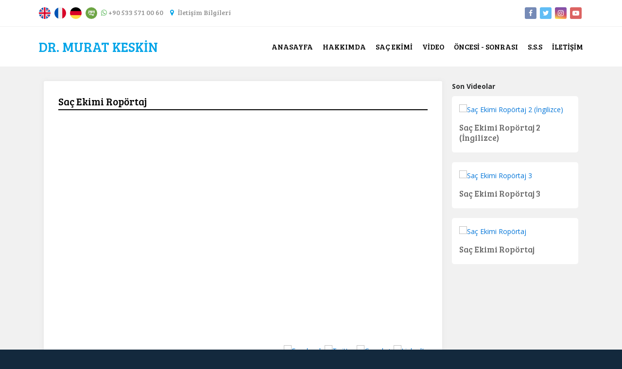

--- FILE ---
content_type: text/html; charset=utf-8
request_url: https://www.drmuratkeskin.net/video/sac-ekimi-roportaj
body_size: 4586
content:
<!DOCTYPE html>
<html lang="tr">
<head>
    <meta charset="UTF-8">
	<meta name="language" content="tr" />
	<title>Saç Ekimi Ropörtaj</title>

	<!-- Meta -->
	<meta name="copyright" lang="tr" content="webdesign: mag-net web" />
	<meta name="description" content="" />
	<meta name="keywords" content="" />
	<meta name="generator" content="Magnet CMS7" /> 

	<!-- Facebook -->
	<meta property="og:url" content="https://www.drmuratkeskin.net/video/sac-ekimi-roportaj" />
	<meta property="og:type" content="article" />
	<meta property="og:title" content="Saç Ekimi Ropörtaj" />
	<meta property="og:description" content="" />
	<meta property="og:image" content="https://www.drmuratkeskin.net/assets/img/facebook-share.png" />

	<!-- Twitter -->
	<meta name="twitter:url" content="https://www.drmuratkeskin.net/video/sac-ekimi-roportaj">
	<meta name="twitter:title" content="Saç Ekimi Ropörtaj">
	<meta name="twitter:description" content="">
	<meta name="twitter:image" content="https://www.drmuratkeskin.net/assets/img/facebook-share.png">

	<!-- Google Plus -->
	<meta itemprop="name" content="Saç Ekimi Ropörtaj">
	<meta itemprop="description" content="">
	<meta itemprop="image" content="https://www.drmuratkeskin.net/assets/img/facebook-share.png">
    <meta name="viewport" content="width=device-width, initial-scale=1, maximum-scale=1, user-scalable=no">
<meta name="yandex-verification" content="a497c72698bdcdc6" />

<!-- Fonts -->
<link href="https://fonts.googleapis.com/css?family=Open+Sans:400,300,600,700,800&amp;subset=latin,latin-ext" rel="stylesheet" type="text/css">
<link href="https://fonts.googleapis.com/css?family=Raleway:400,500,600&subset=latin,latin-ext" rel="stylesheet" type="text/css">
<link href="https://fonts.googleapis.com/css?family=Bree+Serif&amp;subset=latin-ext" rel="stylesheet">

<!-- Style -->
<link rel="stylesheet" href="https://www.drmuratkeskin.net/assets/vendor/tether/css/tether.min.css">
<link rel="stylesheet" href="https://www.drmuratkeskin.net/assets/vendor/bootstrap/css/bootstrap.min.css">
<link rel="stylesheet" href="https://www.drmuratkeskin.net/assets/vendor/revolution/css/settings.css">
<link rel="stylesheet" href="https://www.drmuratkeskin.net/assets/vendor/revolution/css/layers.css">
<link rel="stylesheet" href="https://www.drmuratkeskin.net/assets/vendor/revolution/css/navigation-skins/ares.css">
<link rel="stylesheet" href="https://www.drmuratkeskin.net/assets/vendor/slick/slick.css">
<link rel="stylesheet" href="https://www.drmuratkeskin.net/assets/vendor/slick/slick-theme.css">
<link rel="stylesheet" href="https://www.drmuratkeskin.net/assets/vendor/font-awesome/css/font-awesome.min.css">
<link rel="stylesheet" href="https://www.drmuratkeskin.net/assets/vendor/magnific-popup/magnific-popup.css">
<link rel="stylesheet" href="https://www.drmuratkeskin.net/assets/vendor/brandcolors.css">
<link rel="stylesheet" href="https://www.drmuratkeskin.net/assets/vendor/mmenu/css/jquery.mmenu.all.css">
<link rel="stylesheet" href="https://www.drmuratkeskin.net/assets/css/app.css">

<!-- Scripts -->
<script src="https://www.drmuratkeskin.net/assets/vendor/jquery/jquery-3.1.1.min.js"></script>

<!--[if lte IE 9]>
<script type="text/javascript">
    window.location = "http://browsehappy.com/";
</script>
<![endif]-->

<style>
    .mobile-floating-links {
        position: fixed;
        right: 22px;
        bottom: 100px;
        z-index: 99;
        display: none;
    }

    .mobile-floating-links a:not(:last-child) {
        margin-right: 5px;
        margin-bottom: 10px;

    }
    .mobile-floating-links > a {
        height: 25px;
        width: 25px;
    }

    .mfl-btn {
        border-radius: 50%;
        display: block;
        float: left;
        position: relative;
        padding:26px 26px 26px 26px;
        color: #FFF;
        line-height: normal;
    }

    .mfl-btn i {
        position: absolute;
        left: 12px;
        transform: translate(0, -50%);
        font-size: 29px;
        color:#fff;

    }

    .mfl-phone {
        background-color: #d13b46;
    }

    .mfl-whatsapp {
        background-color: #25d366;
    }


    @media only screen and (max-width: 992px) {
        .mobile-floating-links {
            display: grid;

        }
    }

    #contact:hover { background: #666; }
    #contact:active { background: #444; }

    #contactForm {
        display: none;

        border: 6px solid #05a5e8;
        padding: 2em;
        width: 400px;
        text-align: center;
        background: #fff;
        position: fixed;
        top:50%;
        left:50%;
        transform: translate(-50%,-50%);
        -webkit-transform: translate(-50%,-50%)

    }

    input, textarea {
        margin: .8em auto;
        font-family: inherit;
        text-transform: inherit;
        font-size: inherit;

        display: block;
        width: 280px;
        padding: .4em;
    }
    textarea { height: 80px; resize: none; }

    .formBtn {
        width: 140px;
        display: inline-block;

        background: #006494;
        color: #fff;
        font-weight: 100;
        font-size: 1.2em;
        border: none;
        height: 40px;
    }

</style>
</head>
<body class="blog video sac-ekimi-roportaj ">
<!-- Site -->
<div class="site">

    <!-- Begin: Header Area -->
    <header>

        <!-- Begin: Top Area -->
        <div class="top-area">
            <div class="container">
                <div class="row align-items-center">
                    <!-- Begin: Contact Area -->
                    <div class="col-lg-12 d-block d-lg-flex">
                        <div class="lang text-center mr-2">
                            <a href="/en"><img src="https://www.drmuratkeskin.net/assets/img/en.png" alt="English"></a>
                            <a href="/fr"><img src="https://www.drmuratkeskin.net/assets/img/fr.png" alt="Français"></a>
                            <a href="/de"><img src="https://www.drmuratkeskin.net/assets/img/de.png" alt="Deutsch"></a>
                            <a href="/ar"><img src="https://www.drmuratkeskin.net/assets/img/ar.png" alt="العربية"></a>
                        </div>
                        <div class="contact-area text-center text-lg-left">
                            <a href="https://wa.me/905319386838"><i class="fa fa-whatsapp text-success"></i> +90 533 571 00 60</a>
                            <a href="https://www.drmuratkeskin.net/iletisim"><em class="fa fa-map-marker"></em> İletişim Bilgileri</a>
                        </div>

                    </div>
                    <!-- End: Contact Area -->

                    <!-- Begin: Social Area -->
                    <div class="col-lg-12 text-center text-lg-right">
                        <div class="social">
                            <a target="_blank" href="https://www.facebook.com/hairfaceaesthetic/" class="bc-background-facebook"><em class="fa fa-facebook"></em></a>
                            <a target="_blank" href="https://twitter.com/drmuratkeskin" class="bc-background-twitter"><em class="fa fa-twitter"></em></a>
                            <a target="_blank" href="https://www.instagram.com/dr.murat_keskin/" class="bc-background-instagram"><em class="fa fa-instagram"></em></a>
                            <a target="_blank" href="https://www.youtube.com/channel/UCOGWXTVDHt1jLRuZi4LC-cQ" class="bc-background-youtube"><em class="fa fa-youtube-play"></em></a>
                        </div>

                    </div>
                    <!-- End: Social Area -->

                </div>
            </div>
        </div>
        <!-- End: Top Area -->

        <!-- Begin: Logo & Menu -->
        <div class="container">
            <div class="row align-items-center">

                <!-- Begin: Logo Area -->
                <div class="col-md-6">
                    <a href="https://www.drmuratkeskin.net/" class="logo">
                        <span> DR. MURAT KESKİN</span>
                    </a>
                </div>
                <!-- End: Logo Area -->

                <!-- Begin: Menu Area -->
                <div class="col-md-18">
                    <nav class="navbar navbar-toggleable-md p-0">
                        <div class="collapse navbar-collapse" id="navbarSupportedContent">
                            <ul class="navbar-nav ml-auto">
                                <li><a href="https://www.drmuratkeskin.net/">ANASAYFA</a></li>
                                <li><a href="https://www.drmuratkeskin.net/hakkimda">HAKKIMDA</a></li>
                                <li><a href="https://www.drmuratkeskin.net/sac-ekimi">SAÇ EKİMİ</a></li>
                                <li><a href="https://www.drmuratkeskin.net/video">VİDEO</a></li>
                                <li><a href="https://www.drmuratkeskin.net/oncesi-sonrasi">ÖNCESİ - SONRASI</a></li>
                                <li><a href="https://www.drmuratkeskin.net/s-s-s">S.S.S</a></li>
                                <li><a href="https://www.drmuratkeskin.net/iletisim">İLETİŞİM</a></li>
                            </ul>
                        </div>
                    </nav>
                </div>
                <!-- End: Menu Area -->

            </div>
        </div>
        <!-- End: Logo & Menu -->

    </header>
    <!-- End: Header Area -->

<div class="space-30"></div>

<div class="container">
    <div class="row">
        <div class="col-sm-24">
            <div class="container">
    <div class="row">
        <!-- Begin: Content Area -->
                <div class="col-sm-18">
            <div class="video-content">

                <h1>Saç Ekimi Ropörtaj</h1>
                <div class="embed-responsive embed-responsive-16by9">
                    <iframe class="embed-responsive-item" src="https://www.youtube.com/embed/d61p_yMp6uM?rel=0&amp;showinfo=0" frameborder="0" allowfullscreen></iframe>
                </div>
                <div class="space-20"></div>
                <div>
                                    </div>
                <div class="space-20"></div>

                <div class="row">
                    <div class="col-md-12">
                        <iframe src="//www.facebook.com/plugins/like.php?href=https://www.drmuratkeskin.net//video/sac-ekimi-roportaj&amp;width&amp;layout=standard&amp;action=like&amp;show_faces=false&amp;share=true&amp;height=35"
                                scrolling="no" frameborder="0" style="border:none; overflow:hidden; height:35px;" allowTransparency="true"></iframe>
                    </div>
                    <div class="col-md-12 text-right">
                        <!-- Go to www.addthis.com/dashboard to generate a new set of sharing buttons -->
                        <a rel="nofollow"
                           href="https://api.addthis.com/oexchange/0.8/forward/facebook/offer?url=https://www.drmuratkeskin.net/video/sac-ekimi-roportaj&pubid=ra-54fac1e00144e394&ct=1&title=Saç Ekimi Ropörtaj&pco=tbxnj-1.0"
                           target="_blank"><img src="https://cache.addthiscdn.com/icons/v2/thumbs/32x32/facebook.png" width="32" height="32" border="0" alt="Facebook"/></a>
                        <a rel="nofollow"
                           href="https://api.addthis.com/oexchange/0.8/forward/twitter/offer?url=https://www.drmuratkeskin.net/video/sac-ekimi-roportaj&pubid=ra-54fac1e00144e394&ct=1&title=Saç Ekimi Ropörtaj&pco=tbxnj-1.0"
                           target="_blank"><img src="https://cache.addthiscdn.com/icons/v2/thumbs/32x32/twitter.png" width="32" height="32" border="0" alt="Twitter"/></a>
                        <a rel="nofollow"
                           href="https://api.addthis.com/oexchange/0.8/forward/google_plusone_share/offer?url=https://www.drmuratkeskin.net/video/sac-ekimi-roportaj&pubid=ra-54fac1e00144e394&ct=1&title=Saç Ekimi Ropörtaj&pco=tbxnj-1.0"
                           target="_blank"><img src="https://cache.addthiscdn.com/icons/v2/thumbs/32x32/google_plusone_share.png" width="32" height="32" border="0" alt="Google+"/></a>
                        <a rel="nofollow"
                           href="https://api.addthis.com/oexchange/0.8/forward/linkedin/offer?url=https://www.drmuratkeskin.net/video/sac-ekimi-roportaj&pubid=ra-54fac1e00144e394&ct=1&title=Saç Ekimi Ropörtaj&pco=tbxnj-1.0"
                           target="_blank"><img src="https://cache.addthiscdn.com/icons/v2/thumbs/32x32/linkedin.png" border="0" width="32" height="32" alt="LinkedIn"/></a>
                        <a rel="nofollow"
                           href="https://api.addthis.com/oexchange/0.8/forward/pinterest/offer?url=https://www.drmuratkeskin.net/video/sac-ekimi-roportaj&pubid=ra-54fac1e00144e394&ct=1&title=Saç Ekimi Ropörtaj&pco=tbxnj-1.0"
                           target="_blank"><img src="https://cache.addthiscdn.com/icons/v2/thumbs/32x32/pinterest.png" border="0" width="32" height="32" alt="Pinterest"/></a>
                        <a rel="nofollow"
                           href="https://www.addthis.com/bookmark.php?source=tbx32nj-1.0&v=300&url=https://www.drmuratkeskin.net/video/sac-ekimi-roportaj&pubid=ra-54fac1e00144e394&ct=1&title=Saç Ekimi Ropörtaj&pco=tbxnj-1.0"
                           target="_blank"><img src="https://cache.addthiscdn.com/icons/v2/thumbs/32x32/addthis.png" border="0" width="32" height="32" alt="Addthis"/></a>
                    </div>
                </div>

            </div>
        </div>
        <!-- End: Content Area -->

        <!-- Begin: Right Area -->
        <div class="col-sm-6">
            <div class="latest-videos">

                <div class="title">Son Videolar</div>
                <div class="row">
                                                
                            <div class="col-sm-24">
                                <div class="item">
                                    <figure>
                                        <a href="https://www.drmuratkeskin.net/video/sac-ekimi-roportaj-2-ingilizce" title="Saç Ekimi Ropörtaj 2 (İngilizce)">
                                            <img src="https://img.youtube.com/vi/7ZUS4DpWmJ0/0.jpg" alt="Saç Ekimi Ropörtaj 2 (İngilizce)" class="img-fluid">
                                        </a>
                                    </figure>
                                    <h4>
                                        <a href="https://www.drmuratkeskin.net/video/sac-ekimi-roportaj-2-ingilizce" title="Saç Ekimi Ropörtaj 2 (İngilizce)">Saç Ekimi Ropörtaj 2 (İngilizce)</a>
                                    </h4>

                                </div>
                            </div>

                                                    
                            <div class="col-sm-24">
                                <div class="item">
                                    <figure>
                                        <a href="https://www.drmuratkeskin.net/video/sac-ekimi-roportaj-3" title="Saç Ekimi Ropörtaj 3">
                                            <img src="https://img.youtube.com/vi/oqvVm1dVcA8/0.jpg" alt="Saç Ekimi Ropörtaj 3" class="img-fluid">
                                        </a>
                                    </figure>
                                    <h4>
                                        <a href="https://www.drmuratkeskin.net/video/sac-ekimi-roportaj-3" title="Saç Ekimi Ropörtaj 3">Saç Ekimi Ropörtaj 3</a>
                                    </h4>

                                </div>
                            </div>

                                                    
                            <div class="col-sm-24">
                                <div class="item">
                                    <figure>
                                        <a href="https://www.drmuratkeskin.net/video/sac-ekimi-roportaj" title="Saç Ekimi Ropörtaj">
                                            <img src="https://img.youtube.com/vi/d61p_yMp6uM/0.jpg" alt="Saç Ekimi Ropörtaj" class="img-fluid">
                                        </a>
                                    </figure>
                                    <h4>
                                        <a href="https://www.drmuratkeskin.net/video/sac-ekimi-roportaj" title="Saç Ekimi Ropörtaj">Saç Ekimi Ropörtaj</a>
                                    </h4>

                                </div>
                            </div>

                                                            </div>

            </div>
        </div>
        <!-- End: Right Area -->

    </div>


</div>        </div>
    </div>
</div>

<div class="space-30"></div>

<!-- Begin: Footer -->
<footer>
    <div class="container">
        <div class="row">
            <div class="col-md-4 col-12">
                <strong class="title">Menü</strong>
                <ul class="menu">
                    <li><a href="https://www.drmuratkeskin.net/hakkimda">Hakkımda</a></li>
                    <li><a href="https://www.drmuratkeskin.net/s-s-s">S.S.S</a></li>
                    <li><a href="https://www.drmuratkeskin.net/iletisim">İletişim</a></li>
                </ul>
            </div>
            <div class="col-md-4 col-12">
                <strong class="title">Saç Ekimi</strong>
                <ul class="menu">
                    <li><a href="https://www.drmuratkeskin.net/sac-ekimi">Saç Ekimi</a></li>
                    <li><a href="https://www.drmuratkeskin.net/prp-uygulamasi">PRP Uygulaması</a></li>
                    <li><a href="https://www.drmuratkeskin.net/fue-yontemi">FUE Yöntemi</a></li>
                </ul>
            </div>
            <div class="col-md-4 col-24">
                <strong class="title">Genel</strong>
                <ul class="menu">
                    <li><a href="https://www.drmuratkeskin.net/video">Video Galeri</a></li>
                    <li><a href="https://www.drmuratkeskin.net/bizden-yazilar">Bizden Yazılar</a></li>
                    <li><a href="https://www.drmuratkeskin.net/oncesi-sonrasi">Öncesi Sonrasi Arşivi</a></li>
                    
                </ul>
            </div>
            <div class="col-md-12 col-24">
                <div class="contact">
                    <strong class="title">Bize Ulaşın</strong>
                    <div><em class="fa fa-map-marker"></em> Cevat Yurdakul Cad. Oğuz Ayhan Apt K:4 D:7 Seyhan / ADANA</div>
                    <div><em class="fa fa-phone"></em> +90 533 571 00 60</div>
                    <div><em class="fa fa-send"></em> murat@drmuratkeskin.com</div>
                </div>
            </div>
        </div>
        <div class="row">
            <div class="col-md-24">
                <div class="social text-center">
                    <a target="_blank" href="https://www.facebook.com/hairfaceaesthetic/"><em class="fa fa-facebook"></em></a>
                    <a target="_blank" href="https://twitter.com/drmuratkeskin"><em class="fa fa-twitter"></em></a>
                    <a target="_blank" href="https://www.instagram.com/dr.murat_keskin/"><em class="fa fa-instagram"></em></a>
                    <a target="_blank" href="https://www.youtube.com/channel/UCOGWXTVDHt1jLRuZi4LC-cQ"><em class="fa fa-youtube-play"></em></a>
                </div>
            </div>
        </div>
        <div class="copyright">
            <span class="pull-left">&copy; 2018 | Tüm Hakları Saklıdır.</span>
            <a title="Adana Web Tasarım" href="http://www.mag-net.com.tr" target="_blank" class="magnet d-inline-block pull-right">
                <img src="https://www.drmuratkeskin.net/assets/img/mag-net-web-w.png" alt="Adana Web Tasarım">
            </a>
        </div>
    </div>
</footer>
<!-- End: Footer -->
</div>
<!-- / Site -->

<a style="bottom:27px;" href="#mobile-menu" id="mobileMenuToggle"><i class="fa fa-reorder"></i></a>
<div id="mobile-menu">
    <ul>
        <li><a href="https://www.drmuratkeskin.net/">Anasayfa</a></li>
        <li><a href="https://www.drmuratkeskin.net/hakkimda"><span>HAKKIMDA</span></a></li><li><a href="https://www.drmuratkeskin.net/video"><span>Video</span></a></li>        <li><a href="https://www.drmuratkeskin.net/iletisim">İletişim</a></li>
    </ul>
</div>
<div class="mobile-floating-links">
    <a id="contact" class="mfl-btn mfl-phone shadow-lg">
        <i class="fa fa-envelope fa-flip-horizontal"></i>
    </a>

    <a href="https://wa.me/905335710060?text=Merhaba%2C+bilgi+almak+istiyorum" class="mfl-btn mfl-whatsapp shadow-lg">
        <i class="fa fa-whatsapp fa-flip-horizontal"></i>
    </a>
</div>

<div id="contactForm">

    <h1>Bilgi Alma Formu</h1>
    <small>Bilgilerinle formu doldurun biz size ulaşalım</small>

    <form method="POST" id="frm" action="https://www.drmuratkeskin.net/popup.html">
        <input placeholder="İsim - Soyisim" name="name" type="text" required />
        <input placeholder="E-posta" name="email" type="email" required />
        <input placeholder="Telefon" name="phone" type="text" required />
        <textarea name="message" placeholder="Mesajınız"></textarea>

        <button type="submit" class="btn btn-success btn-sm">GÖNDER</button>
    </form>
</div>
<script>
    $(function() {
    
    var $frm = $('#frm');
    var $contactForm = $("#contactForm");

        $('#contact').click(function() {
            $contactForm.fadeToggle();
        });
        
        $frm.on('submit', function(e) {
            e.preventDefault();
            
            var data = $frm.serialize();
            
            $('#frm :input').prop('disabled', true);
            
            $.ajax({
                url: $frm.attr('action'),
                method:'POST',
                data:data,
                success:function(resp) {
        
                    $('#frm :input').prop('disabled', false);
                    
                    alert(resp.message);
                    
                    if(resp.success) {
                        $('$frm')[0].reset();
                    }
                }
            });
            
        });
        
        

    });
</script>
<script src="https://www.drmuratkeskin.net/assets/vendor/tether/js/tether.min.js"></script>
<script src="https://www.drmuratkeskin.net/assets/vendor/bootstrap/js/bootstrap.min.js"></script>
<script src="https://www.drmuratkeskin.net/assets/vendor/magnific-popup/jquery.magnific-popup.min.js"></script>
<script src="https://www.drmuratkeskin.net/assets/vendor/mmenu/js/jquery.mmenu.all.min.js"></script>
<script src="https://www.drmuratkeskin.net/assets/vendor/revolution/js/jquery.themepunch.tools.min.js"></script>
<script src="https://www.drmuratkeskin.net/assets/vendor/revolution/js/jquery.themepunch.revolution.min.js"></script>
<script src="https://www.drmuratkeskin.net/assets/vendor/slick/slick.min.js"></script>
<script src="https://www.drmuratkeskin.net/assets/vendor/vivus/dist/vivus.min.js"></script>
<script src="https://www.drmuratkeskin.net/assets/vendor/Paraxify.js/paraxify.min.js"></script>
<script src="https://www.drmuratkeskin.net/assets/js/nav.js"></script>
<script src="https://www.drmuratkeskin.net/assets/js/app.js"></script></body>
</html>

--- FILE ---
content_type: text/css
request_url: https://www.drmuratkeskin.net/assets/vendor/brandcolors.css
body_size: 329
content:
.bc-background-facebook{background-color:#3b5998 !important;}.bc-color-facebook{color:#3b5998 !important;}.bc-background-google-plus{background-color:#dd4b39 !important;}.bc-color-google-plus{color:#dd4b39 !important;}.bc-background-instagram{background:linear-gradient(#400080,transparent),linear-gradient(200deg,#d047d1,red,#ff0) !important;}.bc-background-instagram-1{background-color:#405de6 !important;}.bc-color-instagram-1{color:#405de6 !important;}.bc-background-instagram-2{background-color:#5851db !important;}.bc-color-instagram-2{color:#5851db !important;}.bc-background-instagram-3{background-color:#833ab4 !important;}.bc-color-instagram-3{color:#833ab4 !important;}.bc-background-instagram-4{background-color:#c13584 !important;}.bc-color-instagram-4{color:#c13584 !important;}.bc-background-instagram-5{background-color:#e1306c !important;}.bc-color-instagram-5{color:#e1306c !important;}.bc-background-instagram-6{background-color:#fd1d1d !important;}.bc-color-instagram-6{color:#fd1d1d !important;}.bc-background-instagram-7{background-color:#f56040 !important;}.bc-color-instagram-7{color:#f56040 !important;}.bc-background-instagram-8{background-color:#f77737 !important;}.bc-color-instagram-8{color:#f77737 !important;}.bc-background-instagram-9{background-color:#fcaf45 !important;}.bc-color-instagram-9{color:#fcaf45 !important;}.bc-background-instagram-10{background-color:#ffdc80 !important;}.bc-color-instagram-10{color:#ffdc80 !important;}.bc-background-linkedin{background-color:#0077b5 !important;}.bc-color-linkedin{color:#0077b5 !important;}.bc-background-linkedin-2{background-color:#000 !important;}.bc-color-linkedin-2{color:#000 !important;}.bc-background-linkedin-3{background-color:#313335 !important;}.bc-color-linkedin-3{color:#313335 !important;}.bc-background-linkedin-4{background-color:#86888a !important;}.bc-color-linkedin-4{color:#86888a !important;}.bc-background-linkedin-5{background-color:#caccce !important;}.bc-color-linkedin-5{color:#caccce !important;}.bc-background-linkedin-6{background-color:#00a0dc !important;}.bc-color-linkedin-6{color:#00a0dc !important;}.bc-background-linkedin-7{background-color:#8d6cab !important;}.bc-color-linkedin-7{color:#8d6cab !important;}.bc-background-linkedin-8{background-color:#dd5143 !important;}.bc-color-linkedin-8{color:#dd5143 !important;}.bc-background-linkedin-9{background-color:#e68523 !important;}.bc-color-linkedin-9{color:#e68523 !important;}.bc-background-pinterest{background-color:#bd081c !important;}.bc-color-pinterest{color:#bd081c !important;}.bc-background-twitter{background-color:#1da1f2 !important;}.bc-color-twitter{color:#1da1f2 !important;}.bc-background-twitter-2{background-color:#14171a !important;}.bc-color-twitter-2{color:#14171a !important;}.bc-background-twitter-3{background-color:#657786 !important;}.bc-color-twitter-3{color:#657786 !important;}.bc-background-twitter-4{background-color:#aab8c2 !important;}.bc-color-twitter-4{color:#aab8c2 !important;}.bc-background-twitter-5{background-color:#e1e8ed !important;}.bc-color-twitter-5{color:#e1e8ed !important;}.bc-background-twitter-6{background-color:#f5f8fa !important;}.bc-color-twitter-6{color:#f5f8fa !important;}.bc-background-whatsapp{background-color:#075e54 !important;}.bc-color-whatsapp{color:#075e54 !important;}.bc-background-whatsapp-2{background-color:#128c7e !important;}.bc-color-whatsapp-2{color:#128c7e !important;}.bc-background-whatsapp-3{background-color:#25d366 !important;}.bc-color-whatsapp-3{color:#25d366 !important;}.bc-background-whatsapp-4{background-color:#dcf8c6 !important;}.bc-color-whatsapp-4{color:#dcf8c6 !important;}.bc-background-whatsapp-5{background-color:#34b7f1 !important;}.bc-color-whatsapp-5{color:#34b7f1 !important;}.bc-background-whatsapp-6{background-color:#ece5dd !important;}.bc-color-whatsapp-6{color:#ece5dd !important;}.bc-background-youtube{background-color:#cd201f !important;}.bc-color-youtube{color:#cd201f !important;}

--- FILE ---
content_type: text/css
request_url: https://www.drmuratkeskin.net/assets/css/app.css
body_size: 3739
content:
a.effect-1{position:relative;display:inline-block;outline:none;text-decoration:none;font-weight:400;text-shadow:0 0 1px rgba(255,255,255,0.3);overflow:hidden;padding:0 5px;color:#000000}a.effect-1 span{position:relative;display:block;-webkit-transition:-webkit-transform 0.3s;-moz-transition:-moz-transform 0.3s;transition:transform 0.3s;white-space:nowrap}a.effect-1 span:before{position:absolute;top:100%;content:attr(data-hover);font-weight:700;text-shadow:0 0 3px rgba(255,255,255,0.6);-webkit-transform:translate3d(0, 0, 0);-moz-transform:translate3d(0, 0, 0);transform:translate3d(0, 0, 0)}a.effect-1:hover span,a.effect-1:focus span{-webkit-transform:translateY(-100%);-moz-transform:translateY(-100%);transform:translateY(-100%)}a.effect-2{position:relative;display:inline-block;outline:none;text-decoration:none;text-shadow:0 0 1px rgba(255,255,255,0.3);overflow:hidden;padding:0 6px;color:#000000;font-size:15px;font-weight:400}a.effect-2 span{position:relative;display:block}a.effect-2 span:before{position:absolute;top:0;left:0;overflow:hidden;max-width:0;color:#006494;content:attr(data-hover);-webkit-transition:max-width 0.3s;-moz-transition:max-width 0.3s;transition:max-width 0.3s}a.effect-2:hover span:before,a.effect-2:focus span:before{max-width:100%}a.effect-3{position:relative;display:inline-block;padding:5px 15px;text-align:center;background:#006494;border:2px solid #006494;color:#FFFFFF;font-weight:400;margin-top:10px;border-radius:3px;overflow:hidden}a.effect-3 span{position:relative;z-index:9}a.effect-3:after{content:'';position:absolute;width:1px;height:10px;top:0;left:-20px;border-radius:100%;transform-origin:left;background:#FFFFFF;opacity:0;-webkit-transition:ease-in-out all .3s 0s !important;-moz-transition:ease-in-out all .3s 0s !important;-o-transition:ease-in-out all .3s 0s !important;transition:ease-in-out all .3s 0s !important}a.effect-3:hover span{color:#006494}a.effect-3:hover:after{opacity:1;animation:animation-effect-3;animation-duration:.3s;animation-direction:alternate;animation-timing-function:ease-in-out;animation-fill-mode:forwards;animation-delay:.1s}@keyframes animation-effect-3{0%{transform:scale(0) rotate(45deg)}100%{transform:scale(250) rotate(45deg)}}a.effect-4{position:relative;display:inline-block;padding:5px 15px;text-align:center;border:2px solid #006494;color:#006494;font-weight:400;margin-top:10px;border-radius:3px;overflow:hidden}a.effect-4 span{position:relative;z-index:9}a.effect-4:after{content:'';position:absolute;width:1px;height:10px;top:0;left:-20px;border-radius:100%;transform-origin:left;background:#006494;opacity:0;-webkit-transition:ease-in-out all .3s 0s !important;-moz-transition:ease-in-out all .3s 0s !important;-o-transition:ease-in-out all .3s 0s !important;transition:ease-in-out all .3s 0s !important}a.effect-4:hover span{color:#FFFFFF}a.effect-4:hover:after{opacity:1;animation:animation-effect-4;animation-duration:.3s;animation-direction:alternate;animation-timing-function:ease-in-out;animation-fill-mode:forwards;animation-delay:.1s}@keyframes animation-effect-4{0%{transform:scale(0) rotate(45deg)}100%{transform:scale(250) rotate(45deg)}}a.effect-5{position:relative;display:inline-block;color:#000000;font-weight:700;margin:0 20px 20px 0;-webkit-transition:ease-in-out all .3s 0s !important;-moz-transition:ease-in-out all .3s 0s !important;-o-transition:ease-in-out all .3s 0s !important;transition:ease-in-out all .3s 0s !important}a.effect-5:hover{color:#333333}a.effect-5:after,a.effect-5:before{display:block;content:'';width:0;height:2px}a.effect-5:after{-webkit-transition:ease-in-out all .2s 0s !important;-moz-transition:ease-in-out all .2s 0s !important;-o-transition:ease-in-out all .2s 0s !important;transition:ease-in-out all .2s 0s !important}a.effect-5:before{position:absolute;bottom:-3px;right:0;-webkit-transition:ease-in-out all .2s .2s !important;-moz-transition:ease-in-out all .2s .2s !important;-o-transition:ease-in-out all .2s .2s !important;transition:ease-in-out all .2s .2s !important}a.effect-5:hover:after,a.effect-5:hover:before{background:#000000;width:100%}a.effect-6{position:relative;display:inline-block;color:#000000;font-weight:700;margin:0 20px 20px 0;-webkit-transition:ease-in-out all .3s 0s !important;-moz-transition:ease-in-out all .3s 0s !important;-o-transition:ease-in-out all .3s 0s !important;transition:ease-in-out all .3s 0s !important}a.effect-6:hover{color:#333333}a.effect-6:after,a.effect-6:before{display:block;content:'';width:0;height:2px;-webkit-transition:ease-in-out all .3s 0s !important;-moz-transition:ease-in-out all .3s 0s !important;-o-transition:ease-in-out all .3s 0s !important;transition:ease-in-out all .3s 0s !important}a.effect-6:before{position:absolute;top:0;right:0}a.effect-6:hover:after,a.effect-6:hover:before{background:#000000;width:100%}a.effect-7{position:relative;display:block;color:#000000;font-weight:700;margin:0 20px 20px 0;text-align:center;padding:5px 0;-webkit-transition:ease-in-out all .3s 0s !important;-moz-transition:ease-in-out all .3s 0s !important;-o-transition:ease-in-out all .3s 0s !important;transition:ease-in-out all .3s 0s !important}a.effect-7:hover{color:#333333}a.effect-7:after,a.effect-7:before{position:absolute;display:block;content:'';width:100%;height:2px;transform:scaleX(0);-webkit-transition:ease-in-out all .3s 0s !important;-moz-transition:ease-in-out all .3s 0s !important;-o-transition:ease-in-out all .3s 0s !important;transition:ease-in-out all .3s 0s !important}a.effect-7:after{bottom:0}a.effect-7:before{top:0}a.effect-7:hover:after,a.effect-7:hover:before{background:#000000;transform:scaleX(1)}a.effect-8{position:relative;display:inline-block;color:#000000;font-weight:700;margin:0 20px 20px 0;letter-spacing:0;text-align:center;padding:5px 0;-webkit-transition:ease-in-out all .3s 0s !important;-moz-transition:ease-in-out all .3s 0s !important;-o-transition:ease-in-out all .3s 0s !important;transition:ease-in-out all .3s 0s !important}a.effect-8:hover{color:#333333;letter-spacing:2px}a.effect-8:after,a.effect-8:before{position:absolute;display:block;content:'';width:100%;height:2px;transform:scaleX(0);-webkit-transition:ease-in-out all .3s 0s !important;-moz-transition:ease-in-out all .3s 0s !important;-o-transition:ease-in-out all .3s 0s !important;transition:ease-in-out all .3s 0s !important}a.effect-8:after{bottom:0}a.effect-8:before{top:0}a.effect-8:hover:after,a.effect-8:hover:before{background:#000000;transform:scaleX(1)}a.effect-9{position:relative;display:inline-block;color:#000000;font-weight:700;margin:0 20px 20px 0;letter-spacing:0;text-align:center;padding:5px 0;-webkit-transition:ease-in-out all .3s 0s !important;-moz-transition:ease-in-out all .3s 0s !important;-o-transition:ease-in-out all .3s 0s !important;transition:ease-in-out all .3s 0s !important}a.effect-9:hover{color:#333333;letter-spacing:2px}a.effect-9:after{position:absolute;display:block;content:'';width:100%;height:2px;transform:scaleX(0);-webkit-transition:ease-in-out all .3s 0s !important;-moz-transition:ease-in-out all .3s 0s !important;-o-transition:ease-in-out all .3s 0s !important;transition:ease-in-out all .3s 0s !important}a.effect-9:after{bottom:0}a.effect-9:hover:after{background:#000000;transform:scaleX(1)}.video-list .item h4,.latest-videos .item h4,.diseases .item h2,.video-area .item h3,.blog-area .item .text-area h4{font-family:"Bree Serif",serif;font-size:17px;line-height:21px;margin-bottom:5px;font-weight:400;cursor:default}.video-list .item{padding:15px;border-radius:5px;background:#ffffff;margin-bottom:20px}.video-list .item figure img{border-radius:5px}.video-list .item h4 a{color:#696969}.video-content{padding:30px;background:#FFFFFF;box-shadow:0 0 8px 1px #E6E6E6;font-size:14px;line-height:24px;border-radius:3px}.video-content h1,.video-content h2{font-family:"Bree Serif",serif;font-size:21px;border-bottom:2px solid #000;margin:0 0 15px 0;padding-bottom:5px;color:#000}.video-content h3,.video-content h4,.video-content h5{font-size:14px;font-weight:700}.video-content p{font-size:14px;line-height:26px;color:#696969}.video-content .badge{font-size:14px}.latest-videos .title{font-weight:700;margin-bottom:10px}.latest-videos .item{padding:15px;border-radius:5px;background:#ffffff;margin-bottom:20px}.latest-videos .item figure img{border-radius:5px}.latest-videos .item h4 a{color:#696969}.post-content{background:#FFFFFF;box-shadow:0 0 8px 1px #E6E6E6;border-radius:3px;overflow:hidden}.post-content .inner{padding:30px}.post-content h1{font-family:"Roboto",sans-serif;font-size:21px;font-weight:600;border-bottom:2px solid #000;margin:0 0 15px 0;padding-bottom:5px;color:#000}.post-content h2,.post-content h3,.post-content h4{font-family:"Roboto",sans-serif;font-size:18px;font-weight:600;padding-bottom:5px}.post-content .img-area .date-hit{padding:0 30px;margin:-70px 0 30px 0}.post-content .img-area .date-hit span{background:rgba(0,0,0,0.5);padding:5px 15px;border-radius:100px;color:#FFFFFF;font-size:13px}.post-content .text-area{font-size:14px;line-height:26px;color:#696969}.latest{padding:20px;background:#E0E0E0}.latest strong{display:block;font-size:13px;font-weight:700;border-bottom:2px solid #333333;margin-bottom:15px}.latest .item{box-shadow:0 0 8px 1px #C7C7C7;margin-bottom:20px;overflow:hidden;border-radius:5px}.latest .item figure{margin:0;padding:0}.latest .item .text-area{padding:20px;background:#FFFFFF}.latest .item .text-area span{display:block;font-weight:700;margin-bottom:10px}.latest .item .text-area p{font-size:14px;line-height:23px;color:#696969}.latest .item .bottom-area{padding:10px;background:#F1F1F1}.latest .item .bottom-area a.more{font-size:14px;display:block;color:#333333;text-align:right;font-weight:700}.latest .item .bottom-area a.more em{position:relative;top:1px}.post-list h1{font-family:"Roboto",sans-serif;font-size:24px;font-weight:700;border-bottom:2px solid #333;margin:0 0 15px 0;padding-bottom:5px;color:#333}.post-list .item{box-shadow:0 0 8px 1px #C7C7C7;border-radius:3px;overflow:hidden;margin-bottom:20px}.post-list .item figure{margin:0;padding:0}.post-list .item .text-area{padding:20px;background:#FFFFFF}.post-list .item .text-area span{display:block;font-weight:700;margin-bottom:10px;color:#656565}.post-list .item .text-area p{font-size:14px;color:#ADADAD;line-height:22px}.post-list .item .bottom-area{padding:10px;background:#F1F1F1}.post-list .item .bottom-area a.more{font-size:14px;display:block;color:#333333;text-align:right;font-weight:700}.post-list .item .bottom-area a.more em{position:relative;top:1px}.post-accordion h1{font-family:"Roboto",sans-serif;font-size:24px;font-weight:700;border-bottom:2px solid #333;margin:0 0 15px 0;padding-bottom:5px;color:#333}.post-accordion .card{margin-bottom:10px}.post-accordion .card .card-header{border-radius:0;background:#FFFFFF}.post-accordion .card .card-header h5 a{color:#696969;font-weight:700;font-size:14px}.post-accordion .card .card-block{color:#696969;line-height:26px}.post-item h1{font-family:"Roboto",sans-serif;font-size:24px;font-weight:normal;border-bottom:2px solid #333;margin:0 0 15px 0;padding-bottom:5px;color:#333}.post-item .item{box-shadow:0 0 10px 1px #DCDCDC;border:none;background:#FFFFFF;margin-bottom:20px}.post-item .item h3{font-family:"Roboto",sans-serif;font-size:16px;color:#333;padding:20px;border-bottom:1px solid #f1f1f1}.post-item .item .text-area{padding:20px}.post-item .item .text-area p{font-size:14px;line-height:26px;color:#696969}.cke_editable{padding:30px;background:#FFFFFF;box-shadow:0 0 8px 1px #E6E6E6;font-size:14px;line-height:24px;border-radius:3px}.cke_editable h1{font-family:"Roboto",sans-serif;font-size:21px;font-weight:600;border-bottom:2px solid #000;margin:0 0 15px 0;padding-bottom:5px;color:#000}.cke_editable h2,.cke_editable h3,.cke_editable h4,.cke_editable h5{font-size:14px;font-weight:700}.cke_editable p,.cke_editable ul>li{font-size:14px;line-height:26px;color:#696969}.cke_editable .badge{font-size:14px}#map{height:400px;width:100%}.category .card{border:none}.category .card .card-header{background:#333;font-family:"Roboto",sans-serif}.category .card .card-header h5 a{font-weight:normal;font-size:15px;letter-spacing:0.03em;color:#FFFFFF}.page-tabs ul.nav li a.nav-link{font-weight:700;border:none;color:#333}.page-tabs .tab-content{padding:30px;background:#ffffff}.page-tabs h1,.page-tabs h2{font-family:"Roboto",sans-serif;font-size:24px;margin:0 0 15px 0;padding-bottom:5px;color:#333}.page-accordion .card-header a{font-weight:700;border:none;color:#333}.page-accordion .card-body{padding:30px;background:#ffffff}.page-accordion h1,.page-accordion h2{font-family:"Roboto",sans-serif;font-size:24px;margin:0 0 15px 0;padding-bottom:5px;color:#333}.page-box .item{height:100%;border-radius:5px;overflow:hidden}.page-box .item .card-body{border-top:1px solid #f1f1f1}.page-box .item .card-body h5.card-title{font-size:14px;font-weight:700;margin:0}.page-box .item .card-body h5.card-title a{color:#333}div.sidebar{background:#13293D;padding:15px;margin-bottom:30px;border-radius:3px;overflow:hidden}div.sidebar .title{padding:5px 10px;font-weight:700;margin-bottom:2px}div.sidebar .title a{color:#FFF}div.sidebar ul{display:block;margin:0;padding:0;list-style:none}div.sidebar ul li a{padding:10px;display:block;color:#FFF !important;cursor:pointer;font-family:"Roboto",sans-serif;border-bottom:1px solid rgba(0,0,0,0.1);-webkit-transition:ease-in-out all .3s;-moz-transition:ease-in-out all .3s;-o-transition:ease-in-out all .3s;transition:ease-in-out all .3s}div.sidebar ul li a:hover{background-color:rgba(0,0,0,0.1)}div.sidebar ul li.has-children{position:relative}div.sidebar ul li.has-children span{position:absolute;right:5px;top:5px;display:inline-block;float:right;background:rgba(0,0,0,0.24);width:30px;height:30px;line-height:30px;color:#FFF;text-align:center;cursor:pointer;border-radius:3px;overflow:hidden;-webkit-transition:ease-in-out all .3s;-moz-transition:ease-in-out all .3s;-o-transition:ease-in-out all .3s;transition:ease-in-out all .3s}div.sidebar ul li.has-children span:hover{box-shadow:0 0 5px 0 #00588d}div.sidebar ul.children{display:none;background:rgba(0,0,0,0.2)}div.sidebar ul.children li a{font-size:13px;color:#FFFFFF;padding-left:10px;position:relative}div.sidebar ul.children li a:before{content:'└─ '}div.sidebar ul.children ul li a{padding-left:20px}div.sidebar ul.open{display:block}div.sidebar li.active>a{background:rgba(0,0,0,0.1);color:#FFF !important}.space-10{height:10px;display:block;clear:both}.space-20{height:20px;display:block;clear:both}.space-30{height:30px;display:block;clear:both}.space-40{height:40px;display:block;clear:both}.space-50{height:50px;display:block;clear:both}.space-60{height:60px;display:block;clear:both}.space-70{height:70px;display:block;clear:both}.space-80{height:80px;display:block;clear:both}.space-90{height:90px;display:block;clear:both}.space-100{height:100px;display:block;clear:both}h1{padding:0;margin:0}h2{padding:0;margin:0}h3{padding:0;margin:0}h4{padding:0;margin:0}h5{padding:0;margin:0}h6{padding:0;margin:0}.site{background:#f1f1f1}a,a:hover,a:focus{text-decoration:none}.btn.flat{border-radius:0}.no-gutters{margin-right:0;margin-left:0}.no-gutters>.col,.no-gutters>[class*="col-"]{padding-right:0;padding-left:0}body{font-family:"Open Sans", sans-serif;background:#13293D;speak:none;font-size:14px;font-style:normal;font-weight:normal;font-variant:normal;text-transform:none;-webkit-font-smoothing:antialiased}.diseases .item,.before-after #images .item,.about figure,.video-area .item,.blog-area .item{box-shadow:0 1px 15px 0 rgba(0,0,0,0.07)}.diseases .title h1,.before-after .title h1,.about .text-area .title,.video-area .title h1,.blog-area .title h3{font-family:"Bree Serif",serif;font-size:21px;margin-bottom:5px;text-align:center;font-weight:400}.video-list .item h4,.latest-videos .item h4,.diseases .item h2,.video-area .item h3,.blog-area .item .text-area h4{font-family:"Bree Serif",serif;font-size:17px;line-height:21px;margin-bottom:5px;color:#05A5E8;font-weight:400;cursor:default}.diseases .title p,.before-after .title p,.video-area .title p,.blog-area .title p{font-family:"Bree Serif",serif;font-size:15px;margin-bottom:10px;text-align:center;cursor:default}.diseases .item p,.about .text-area p,.blog-area .item .text-area p{color:#7b7b7b;cursor:default;line-height:25px}.wrapper{padding:0 150px}header{position:relative;z-index:1;background:#FFFFFF;padding-bottom:20px}header .top-area{background:#FFFFFF;padding:15px 0;margin-bottom:20px;border-bottom:1px solid #f1f1f1}header .top-area .contact-area a{font-family:"Bree Serif",serif;display:inline-block;color:#919191;margin-right:10px;-webkit-transition:ease-in-out all .3s;-moz-transition:ease-in-out all .3s;-o-transition:ease-in-out all .3s;transition:ease-in-out all .3s}header .top-area .contact-area a em{margin-right:5px;color:#05A5E8}header .top-area .contact-area a:hover{color:#05A5E8}header .top-area .social a{display:inline-block;margin-right:3px;opacity:0.7;width:24px;height:24px;line-height:24px;text-align:center;border-radius:3px;color:#FFF;-webkit-transition:ease-in-out all .3s;-moz-transition:ease-in-out all .3s;-o-transition:ease-in-out all .3s;transition:ease-in-out all .3s}header .top-area .social a:hover{opacity:1}header .top-area .lang a:not(:last-child){margin-right:4px}header a.logo span{font-family:"Bree Serif",serif;color:#05A5E8;font-size:28px}header nav.navbar ul.navbar-nav li{position:relative;margin-left:20px}header nav.navbar ul.navbar-nav li a{font-family:"Bree Serif",serif;font-size:15px;color:#000000;white-space:nowrap;-webkit-transition:ease-in-out all .3s;-moz-transition:ease-in-out all .3s;-o-transition:ease-in-out all .3s;transition:ease-in-out all .3s}header nav.navbar ul.navbar-nav li a:hover{color:#05A5E8}.contact-form{padding:30px 0;background:#05A5E8}.contact-form .title{font-family:"Bree Serif",serif;font-size:23px;color:#FFF}.contact-form p{color:rgba(255,255,255,0.6);font-weight:600}.contact-form form label{color:#FFF;font-weight:700}.contact-form form input{border:none;box-shadow:0 1px 15px 0 rgba(0,92,132,0.2)}.contact-form form button{display:block;border:none;border-radius:3px;padding:7px 15px;background:#ffffff;color:#05A5E8;font-weight:700;cursor:pointer;box-shadow:0 1px 15px 0 rgba(0,92,132,0.32);margin-top:29px}.diseases{padding:75px 0;background:#FFF}.diseases .title{margin-bottom:30px}.diseases .title h1{color:#05A5E8}.diseases .title h1::before{content:'';display:block;width:64px;height:64px;margin:0 auto 20px;background:url("../img/hair.png")}.diseases .title p{color:#7b7b7b}.diseases .item{padding:15px;border-radius:5px;-webkit-transition:ease-in-out all .3s;-moz-transition:ease-in-out all .3s;-o-transition:ease-in-out all .3s;transition:ease-in-out all .3s}.diseases .item figure img{border-radius:5px}.before-after{padding:100px 0}.before-after .title{margin-bottom:50px}.before-after .title h1{color:#05A5E8}.before-after .title p{color:#7b7b7b}.before-after #images{padding:0 20px}.before-after #images .item{background:#FFF;padding:5px;border-radius:5px;margin:10px}.before-after #images .slick-prev,.before-after #images .slick-next{width:26px !important;height:50px !important;opacity:.3 !important;-webkit-transition:ease-in-out all .3s;-moz-transition:ease-in-out all .3s;-o-transition:ease-in-out all .3s;transition:ease-in-out all .3s}.before-after #images .slick-prev:hover,.before-after #images .slick-next:hover{opacity:1 !important}.before-after #images .slick-next::before{background:url("../img/slick/next.png") no-repeat !important}.before-after #images .slick-prev::before{background:url("../img/slick/back.png") no-repeat !important}.before-after #images .slick-next::before,.before-after #images .slick-prev::before{content:'';display:block;width:26px !important;height:50px !important}.before-after .more-area{text-align:center;margin-top:20px}.before-after .more-area .effect-4{display:inline-block;margin:0 auto;border-color:#FFF;color:#FFF}.before-after .more-area .effect-4::after{background:#ffffff}.before-after .more-area .effect-4:hover span{color:#05A5E8}.about{background:#FFF;padding:75px 0}.about .text-area .title{color:#05A5E8;text-align:left}.about figure{overflow:hidden;margin:0;border-radius:5px}.video-area{background:#f1f1f1;padding:75px 0}.video-area .title{margin-bottom:50px}.video-area .title h1{color:#05A5E8}.video-area .title p{color:#7b7b7b}.video-area .item{padding:15px;border-radius:5px;background:#ffffff;-webkit-transition:ease-in-out all .3s;-moz-transition:ease-in-out all .3s;-o-transition:ease-in-out all .3s;transition:ease-in-out all .3s}.video-area .item figure img{border-radius:5px}.video-area .item h3 a{color:#696969}.video-area .more-area{text-align:center;margin-top:20px}.blog-area{padding:75px 0;background:#fff}.blog-area .title{margin-bottom:20px}.blog-area .title h3{color:#05A5E8}.blog-area .title p{color:#7b7b7b}.blog-area .item{border-radius:3px;overflow:hidden;background:#fff;height:100%}.blog-area .item figure{margin:0}.blog-area .item .text-area{padding:25px}.blog-area .item .text-area h4{color:#05A5E8}footer{padding:50px 0;background:#13293D}footer .title{display:block;color:#FFFFFF;margin-bottom:10px;font-weight:normal;font-family:"Bree Serif",serif;font-size:15px}footer ul.menu{list-style:none;padding:0;margin:0}footer ul.menu li{display:block;margin-bottom:7px}footer ul.menu li a{color:rgba(255,255,255,0.5);font-size:13px;-webkit-transition:ease-in-out all .3s;-moz-transition:ease-in-out all .3s;-o-transition:ease-in-out all .3s;transition:ease-in-out all .3s}footer ul.menu li a:hover{color:#FFFFFF}footer .contact div{display:block;margin-bottom:7px;color:rgba(255,255,255,0.8);font-size:13px}footer .contact div em{margin-right:5px;width:24px;height:24px;display:inline-block;text-align:center;line-height:24px;background:#15253b;border-radius:3px}footer .social{margin:50px 0}footer .social a{display:inline-block;width:32px;height:32px;line-height:29px;text-align:center;margin:0 10px;color:rgba(255,255,255,0.5);border-radius:100%;border:2px solid rgba(255,255,255,0.5);-webkit-transition:ease-in-out all .3s;-moz-transition:ease-in-out all .3s;-o-transition:ease-in-out all .3s;transition:ease-in-out all .3s}footer .social a:hover{color:#FFFFFF;border-color:#FFFFFF}footer .copyright{padding:10px 0;color:rgba(255,255,255,0.5);border-top:1px solid rgba(0,0,0,0.3)}footer .copyright span{font-size:13px}footer .copyright a.magnet img{opacity:.5;max-width:100px;-webkit-transition:ease-in-out all .3s;-moz-transition:ease-in-out all .3s;-o-transition:ease-in-out all .3s;transition:ease-in-out all .3s}footer .copyright a.magnet:hover img{opacity:1}footer .copyright:after{content:'';display:block;clear:both}#mobile-menu:not(.mm-menu){display:none}#mobileMenuToggle{position:fixed;display:none;right:27px;bottom:100px;width:55px;height:55px;text-align:center;line-height:55px;background:#05A5E8;color:#FFFFFF;font-size:22px;box-shadow:0 3px 6px rgba(0,0,0,0.16),0 3px 6px rgba(0,0,0,0.23);z-index:99;border-radius:100%}@media only screen and (max-width: 1400px){.slider-area .box .inner .title{font-size:24px;line-height:30px}.slider-area .box .inner .title strong{font-size:24px}}@media only screen and (max-width: 1100px){.wrapper{padding:0}header nav.navbar ul.navbar-nav li{margin-right:10px}header nav.navbar ul.navbar-nav li a{font-size:14px}.slider-area .title-1{font-size:18px !important}.slider-area .title-2{font-size:15px !important}.slider-area .more{font-size:13px !important}}@media only screen and (max-width: 992px){.lang{margin-bottom:10px}.contact-area{margin-bottom:10px}}@media only screen and (max-width: 768px){#mobileMenuToggle{display:block}}@media only screen and (max-width: 576px){.wrapper{padding:0}header{border-bottom:1px solid #f1f1f1}header .top-area .social{margin-bottom:10px;text-align:center}header .top-area .contact-area{text-align:center}header .top-area .contact-area a{display:inline-block;margin-bottom:10px}header .navbar{display:none}.diseases{padding:20px 0}.diseases .title p{font-size:14px}.diseases .item{margin-bottom:20px;box-shadow:0 1px 15px 0 rgba(0,0,0,0.07)}.comments #comments{padding:0;margin:0 20px}.about .text-area{padding:20px 0}.about .text-area a{display:block}}
/*# sourceMappingURL=app.css.map */


--- FILE ---
content_type: application/javascript
request_url: https://www.drmuratkeskin.net/assets/js/app.js
body_size: 828
content:
$(function () {

    var $popupSelectorSingle = $('[data-popup="image"]')
        , $popupSelectorGallery = $('[data-popup="gallery"]')
        , $mobileMenu = $('#mobile-menu')
        , $mobileMenuToggle = $('#mobileMenuToggle')
        , $slider = $('#slider')
        , $news = $('#news')
        , $images = $('#images')
        , mobileMenuAPI;

    // Magnific Popup
    if ($.fn.magnificPopup) {

        $popupSelectorSingle.magnificPopup({
            type: 'image',
            gallery: {
                enabled: false
            }
        });

        $popupSelectorGallery.magnificPopup({
            type: 'image',
            gallery: {
                enabled: true
            }
        });
    }

    // Slider
    if ($(window).width() > 540) {
        if ($.fn.revolution()) {
            $slider.revolution({
                sliderType: "standard",
                sliderLayout: "auto",
                dottedOverlay: "twoxtwo",
                delay: 9000,
                navigation: {
                    onHoverStop: "off",
                },
                responsiveLevels: [1240, 1024, 778, 480],
                visibilityLevels: [1240, 1024, 778, 480],
                gridwidth: [1920, 1024, 778, 480],
                gridheight: [800, 500, 400, 270],
                lazyType: "none",
                parallax: {
                    type: "scroll",
                    origo: "slidercenter",
                    speed: 2000,
                    levels: [2, 3, 4, 5, 6, 7, 12, 16, 10, 50, 46, 47, 48, 49, 50, 55],
                },
                shadow: 0,
                spinner: "off",
                stopLoop: "on",
                stopAfterLoops: 0,
                stopAtSlide: 1,
                shuffle: "off",
                autoHeight: "off",
                disableProgressBar: "on",
                hideThumbsOnMobile: "off",
                hideSliderAtLimit: 0,
                hideCaptionAtLimit: 0,
                hideAllCaptionAtLilmit: 0,
            });
        }
    }

    // News & References
    if ($.fn.slick()) {
        $news.slick({
            infinite: true,
            slidesToShow: 1,
            slidesToScroll: 1,
            autoplay: false,
            autoplaySpeed: 2000,
            responsive: [
                {
                    breakpoint: 1024,
                    settings: {
                        slidesToShow: 2
                    }
                },
                {
                    breakpoint: 600,
                    settings: {
                        slidesToShow: 1
                    }
                },
                {
                    breakpoint: 480,
                    settings: {
                        slidesToShow: 1
                    }
                }],
            dots: false,
            appendArrows: '.news .arrows',
            prevArrow: '<a href="javascript:;"><em class="fa fa-chevron-left"></em></a> ',
            nextArrow: '<a href="javascript:;"><em class="fa fa-chevron-right"></em></a>'
        });

        $images.slick({
            infinite: true,
            slidesToShow: 3,
            slidesToScroll: 2,
            autoplay: false,
            autoplaySpeed: 2000,
            responsive: [
                {
                    breakpoint: 1024,
                    settings: {
                        slidesToShow: 2
                    }
                },
                {
                    breakpoint: 600,
                    settings: {
                        slidesToShow: 1
                    }
                },
                {
                    breakpoint: 480,
                    settings: {
                        slidesToShow: 1
                    }
                }],
            dots: false
        });

    }

    // Mobil menü
    if ($mobileMenu.length) {
        $mobileMenu.mmenu({
            extensions: [
                'effect-menu-slide',
                'shadow-page',
                'shadow-panels'],
            onClick: {
                blockUI: true,
                close: false
            },
            offCanvas: {
                position: 'right'
            },
            navbar: {
                title: 'MENU'
            }
        });

        mobileMenuAPI = $mobileMenu.data('mmenu');

        $mobileMenuToggle.click(function () {
            if ($mobileMenu.hasClass('mm-opened')) {
                mobileMenuAPI.close();
            }
        });

    }

    paraxify('.comments');
});